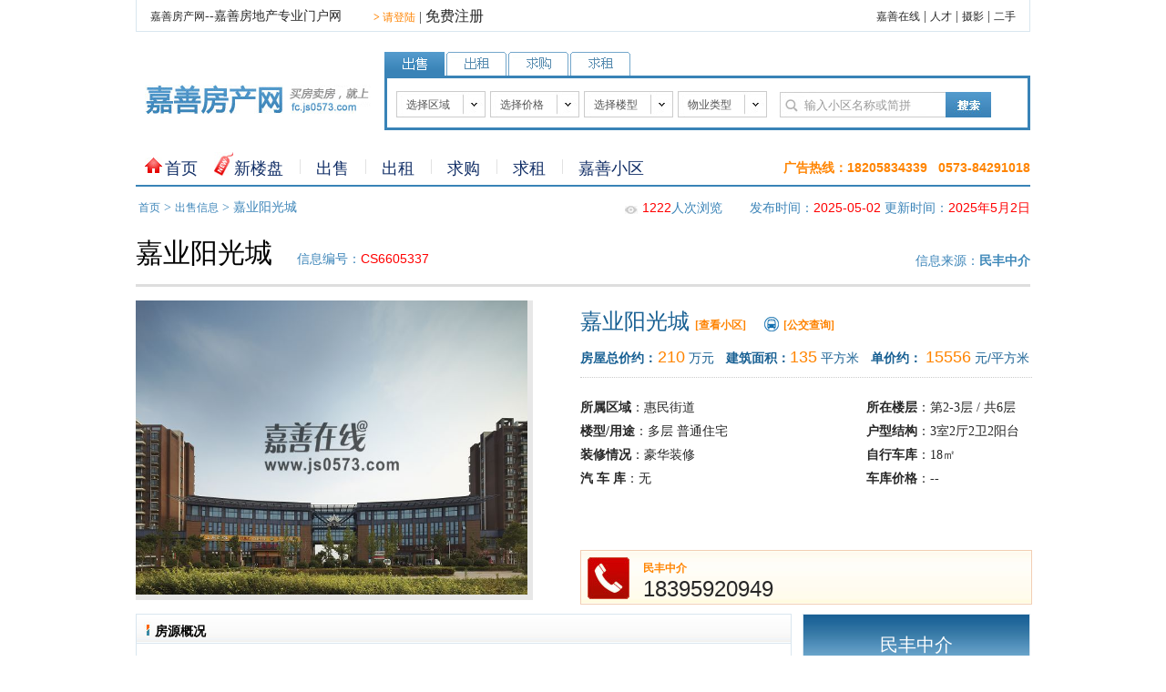

--- FILE ---
content_type: text/html; Charset=GB2312
request_url: https://fc.js0573.com/chushou/fc6605337.html
body_size: 8729
content:

<!DOCTYPE html PUBLIC "-//W3C//DTD XHTML 1.0 Transitional//EN" "http://www.w3.org/TR/xhtml1/DTD/xhtml1-transitional.dtd">
<html xmlns="http://www.w3.org/1999/xhtml">
<head>

<meta http-equiv="Content-Type" content="text/html; charset=gb2312" />
<title>嘉业阳光城 - 出售 - 嘉善房产网</title>
<meta name="keywords" content="嘉善房产网,嘉善房产,嘉善房产信息网,嘉善楼盘,买房,租房,二手房,写字楼,商铺,别墅,团购,家装,房地产新闻" />
<meta name="description" content="嘉善房产网是专业的房地产信息网站，为您提供房地产新闻资讯内容，为楼盘提供网上浏览，拥有大量的二手房交易信息，房产网的搜索引擎也给网友提供在房地产网站中速度快捷内容广泛的搜索。" />
<link href="/css/fc201308.css?v=1" type="text/css" rel="stylesheet">

<script src="/js/jquery-1.8.3.min.js"></script>
<script src="/js/common.js"></script>
<script language="javascript">
$(document).ready(function(){
     //alert("执行js控制图片大小方法！");
     var maxwidth = 600;   
     $("#esinfojs img").each(function(){
          $(this).css({"margin-bottom": 10, "border": "1px solid #CCC", "padding": 2});
          if (this.width > maxwidth)
          this.width = maxwidth;
     });
});
</script>
</head>

<body>
<div id="zmainbox" class="box">


<!--顶部-->
<script>
var _hmt = _hmt || [];
(function() {
  var hm = document.createElement("script");
  hm.src = "https://hm.baidu.com/hm.js?32a17f515883a45e1a37ea8f49472bef";
  var s = document.getElementsByTagName("script")[0]; 
  s.parentNode.insertBefore(hm, s);
})();
</script>
<div id="head1">
      <ul>
	    <li><a href="/" class="hui">嘉善房产网</a>--嘉善房地产专业门户网</li>
		<li style="padding:10px 0 0 30px;"></li>
		<li style="padding-left:5px;">
   <a href="http://www.js0573.com/userland.asp?f=fc" class="orange" target="_blank"><b>&gt;</b> 请登陆</a>&nbsp;|&nbsp;<a href="http://www.js0573.com/userreg.asp?f=fc" class="s12" target="_blank">免费注册</a>
</li>
		<li style="float:right;"><a href="http://www.js0573.com" class="hui">嘉善在线</a> | <a href="http://js.gjczp.com/" class="hui">人才</a> | <a href="http://photo.js0573.com/" class="hui">摄影</a> | <a href="http://2s.js0573.com/" class="hui">二手</a></li>
	  </ul>
</div>

<!--顶部结束-->

<!--搜索-->
<div id="head2">
     <div class="headlogo"><a href="http://fc.js0573.com"><img src="/images/headlogo.jpg?v=1.0" width="248" height="34" border="0" alt="嘉善房产网" /></a></div>
	 <div id="headsearch">
	    <div id="headsearchan">
		   <ul>
		   <li><img id="n1" src="/images/search1a.gif?v=1.00.1" width="66" height="26" border="0" style="cursor:pointer;" onClick="chgSearch(1)"></li>
		   <li><img id="n2" src="/images/search2.gif" width="66" height="26" border="0" style="cursor:pointer;" onClick="chgSearch(2)"></li>
		   <li><img id="n3" src="/images/search3.gif" width="66" height="26" border="0" style="cursor:pointer;" onClick="chgSearch(3)"></li>
		   <li><img id="n4" src="/images/search4.gif" width="66" height="26" border="0" style="cursor:pointer;" onClick="chgSearch(4)"></li>
		   </ul>
		</div>

		<div id="headsearch1">
		
		</div>
		
	 </div>
  </div>

<!--搜索结束-->


<!--总导航条-->
<div id="navbox">
<ul>
<li style="height:20px; padding-top:10px; background:url(/images/ico2.jpg) no-repeat 0px 7px;">&nbsp;<a href="/" class="nav">首页</a></li>

<li style="height:20px; padding-top:10px; background:url(/images/ico3.jpg) no-repeat 0px 1px;">&nbsp;<a href="/loupan/" class="nav">新楼盘</a></li>

<li style="height:20px; padding-top:10px; background:url(/images/ico4.jpg) no-repeat 0px 9px;"><a href="/chushou/" class="nav">出售</a></li>

<li style="height:20px; padding-top:10px; background:url(/images/ico4.jpg) no-repeat 0px 9px;"><a href="/chuzu/" class="nav">出租</a></li>

<li style="height:20px; padding-top:10px; background:url(/images/ico4.jpg) no-repeat 0px 9px;"><a href="/qiugou/" class="nav">求购</a></li>

<li style="height:20px; padding-top:10px; background:url(/images/ico4.jpg) no-repeat 0px 9px;"><a href="/qiuzu/" class="nav">求租</a></li>

<li style="height:20px; padding-top:10px; background:url(/images/ico4.jpg) no-repeat 0px 9px; display:none"><a href="/yhgf/" class="nav">优惠购房</a></li>

<li style="height:20px; padding-top:10px; background:url(/images/ico4.jpg) no-repeat 0px 9px;"><a href="/community/" class="nav">嘉善小区</a></li>

<li style="padding:10px 0 0 0px;  color:#FF8400; font-family: Arial, Helvetica, sans-serif; float:right;"><b>广告热线：<span style="font-size:14px;">18205834339&nbsp;&nbsp;&nbsp;0573-84291018</span></b></li>
</ul>
</div>




<!--导航条结束-->


<div class="statusbox2">
<ul>
  <li style="padding-top:10px; color:#3B84B8; float:left;"><a href="/" style="color:#3B84B8;">首页</a>&nbsp;&gt;&nbsp;<a href="/chushou/" style="color:#3B84B8;">出售信息</a>&nbsp;&gt;&nbsp;嘉业阳光城</li>
  <li style="padding-top:10px; color:#3B84B8; float:right;">更新时间：<span style="color:#F00; font-family:Arial;">2025年5月2日</span></li>
  
  <li style="padding-top:10px; color:#3B84B8; float:right;">发布时间：<span style="color:#F00; font-family:Arial;">2025-05-02</span>&nbsp;</li>
  
  <li style="padding:10px 30px 0 0; float:right;"><span style="color:#F00; font-family:Arial;">1222</span>人次浏览</li>
  <li style="padding:13px 5px 0 7px; float:right;"><img src="/images/ico37.jpg" width="14" height="9" border="0"></li>
</ul>
</div>





<div id="esinfoname">
<ul>
  <li id="esinfoname1" style="float:left;">嘉业阳光城</li>
  <li class="esinfoname2" style="padding:34px 15px 0 7px; color:#3B84B8;">信息编号：<span style="font-size:14px; color:#F00; font-family:Arial">CS6605337</span></li>
  <li class="esinfoname3">信息来源：<a href="/zhongjie/9" class="more" target="_blank"><b>民丰中介</b></a></li>
</ul>
</div>

<!--二手房基本信息-->
<div class="mainbox" style="height:329px;">
  <div id="esjbxx"><img src="/upload/CommunityPhotos/201309/2013092713353474.jpg" width="430" height="323" border="0" /></div>
  <div id="esjbxx2">
    <table cellpadding="0" cellspacing="0" width="494">
	<tr>
	  <td height="35" colspan="2">
	  <div style="padding-top:15px;">
	  <div style="float:left;"><span style="color:#186093; font-size:24px;">嘉业阳光城&nbsp;<a href="/community/92/index.html" class="orange" target="_blank"><b>[查看小区]</b></a></span></div>
	  <div style="padding-left:20px; padding-top:3px; float:left;"><img src="/images/busico.jpg" width="16" height="16" border="0"></div>
	  <div style="padding:5px 0 0 5px; float:left;"><a href="http://www.js0573.com/service/bus.asp" target="_blank" class="orange"><b>[公交查询]</b></a></div>
	  </div></td>
	  </tr>
	<tr>
	  <td width="314" height="15"></td>
	  <td width="182"></td>
	</tr>
	<tr>
	  <td height="40" colspan="2">
	  <div style="width:auto; height:30px; color:#186093; font-family:Arial, Helvetica, sans-serif; border-bottom:1px #CCCCCC dotted;">
	    <ul>
		
		  <li style="width:85px; padding-top:1px; font-weight:bold; float:left;">房屋总价约：</li>
		  <li style="padding-right:13px; float:left;"><span style="font-size:18px; color:#FF8400">210</span>&nbsp;万元</li>
		  
		  <li style="width:70px; padding-top:1px;  font-weight:bold; float:left;">建筑面积：</li>
		  <li style="padding-right:13px; float:left;"><span style="font-size:18px; color:#FF8400">135</span>&nbsp;平方米</li>
		  
		  <li style="width:60px; padding-top:1px; font-weight:bold; float:left;">单价约：</li>
		  <li style="float:left;"><span style="font-size:18px; color:#FF8400">15556</span>&nbsp;元/平方米</li>
		</ul>
	  </div>	  </td>
	  </tr>
	<tr>
	  <td height="184" colspan="2" valign="top">
	 <table cellpadding="0" cellspacing="0" width="100%">
	 <tr>
      <td width="314" height="15"></td>
	  <td width="182"></td>
</tr>
<tr>
<td width="314" height="26">
<strong>所属区域</strong>：惠民街道</td>
	  <td width="182"><strong>所在楼层</strong>：第2-3层 / 共6层</td>
</tr>
	<tr>
	  <td height="26"><strong>楼型/用途</strong>：多层&nbsp;普通住宅</td>
	  <td><strong>户型结构</strong>：3室2厅2卫2阳台</td>
	</tr>
	<tr>
	  <td height="26"><strong>装修情况</strong>：豪华装修</td>
	  <td><strong>自行车库</strong>：18㎡</td>
	</tr>

	<tr>
	  <td height="26"><strong>汽&nbsp;车&nbsp;库</strong>：无</td>
	  <td><strong>车库价格</strong>：--</td>	  
	</tr>
	
    
</table> 
	  </td>
	  </tr>
	<tr>
	  <td height="60" colspan="2">
	  <div id="estel">
	     <div id="estel1"><img src="/images/lptel2.jpg" width="46" height="46" border="0"></div>
		 <div id="estel2">
		   <ul>
           
              <li style="font-size:12px; color:#FF8400;"><b>民丰中介</b></li>
              <li style="padding-top:7px;">18395920949</li>
           
		   </ul>
		 </div>
	  </div></td>
	  </tr>
	</table>
  </div>
</div>
<!--楼盘基本信息-->


<!--详细信息-->
<div class="mainbox box">
   <div class="zleft3">       
		
        <div class="esinfogkbox" style="margin-top:0px;">
		   <div class="khtbtbox2">房源概况</div>
		   <div id="esinfojs">
		   <span style="font-size:12px;">看房方便 有需要可以联系 18258365893，短号 365893 看房方便！！</span> 
		   </div>
		   
		   
		   <div class="khtbtbox2" style="border-top:1px #D9E6EF solid;">小区位置</div>
		   <div id="esinfodlwz">
           
		   <div id="container" style="width:100%; height:400px;"></div>
		   <script type="text/javascript" src="https://api.map.baidu.com/api?v=2.0&ak=3VLnj7zEzOX7mcSXTlWsseI4"></script>
<script type="text/javascript">
var map = new BMap.Map("container", {enableMapClick:false});//构造底图时，关闭底图可点功能
var point = new BMap.Point(120.968829, 30.851028);  //创建点坐标
var marker = new BMap.Marker(point);  // 创建标注
map.addOverlay(marker); // 将标注添加到地图中
map.enableScrollWheelZoom();
map.addControl(new BMap.NavigationControl());  //添加默认缩放平移控件

var sContent ="<ul class='baidu'><li class='title'>嘉业阳光城</li><li><b>小区地址:</b> 嘉善台商投资区核心商住区，北依东升路，近邻泗洲公园，毗邻开发区行政中心</li></ul>";

var infoWindow = new BMap.InfoWindow(sContent);  // 创建信息窗口对象


marker.addEventListener("click", function(){										
   this.openInfoWindow(infoWindow,point);  //图片加载完毕重绘infowindow
});

map.openInfoWindow(infoWindow,point); //开启信息窗口
map.centerAndZoom(point, 16);  //初始化地图，设置中心点坐标和地图级别

<!--右键菜单-->
var menu = new BMap.ContextMenu();  // 右键菜单
var txtMenuItem = [
		{
			text:'放大',
			callback:function(){map.zoomIn()}
		},
		{
			text:'缩小',
			callback:function(){map.zoomOut()}
		},
		{
			text:'放置到最大级',
			callback:function(){map.zoomTo(18)}
		},
		{
			text:'查看全国',
			callback:function(){map.zoomTo(4)}
		},
		{
			text:'在此添加标注',
			callback:function(p){
				var mark = new BMap.Marker(p), px = map.pointToPixel(p);
				map.addOverlay(mark);
			}
		}
	];
 
 
	for(var i=0; i < txtMenuItem.length; i++){
		menu.addItem(new BMap.MenuItem(txtMenuItem[i].text,txtMenuItem[i].callback,100));
		if(i==1 || i==3) {
			menu.addSeparator();
		}
	}
map.addContextMenu(menu);
</script> 
<!--百度地图结束-->

		   </div> 
			
	  </div>
	  
<!--百度联盟广告
<div class="baidu_adv2">
<div class="baidu_adv2L">
<script type="text/javascript">
/*460*60，创建于2014-5-17　房产出售详细1*/
var cpro_id = "u1559817";
</script>
<script src="http://cpro.baidustatic.com/cpro/ui/c.js" type="text/javascript"></script></div>
<div class="baidu_adv2R">
<script type="text/javascript">
/*234*60，创建于2014-5-17　房产出售详细右2*/
var cpro_id = "u1559819";
</script>
<script src="http://cpro.baidustatic.com/cpro/ui/c.js" type="text/javascript"></script>
</div>
</div>
<!--百度联度广告结束-->	  
	  
 
<div class="esinfogkbox">
  <div class="khtbtbox2" style="margin-bottom:15px;">您还想找的<span style="color:#f00">嘉业阳光城</span>出售房源</div>  
<div class="infonr" style="padding-bottom:20px; color:#000000;">
	<table width="98%" border="0" align="center" cellpadding="0" cellspacing="0">
	<tr style="color:#FFFFFF;">
	  <td width="60" height="30" align="center" bgcolor="#006699"><strong>楼型</strong></td>
	  <!--<td width="80" align="center" bgcolor="#006699"><strong>用途</strong></td>-->
	  <td width="150" align="center" bgcolor="#006699"><strong>小区</strong></td>
	  <td width="130" align="center" bgcolor="#006699"><strong>户型结构</strong></td>
	  <td width="50" align="center" bgcolor="#006699"><strong>楼层</strong></td>
	  <td width="55" align="center" bgcolor="#006699"><strong>面积</strong></td>
	  <td width="50" align="center" bgcolor="#006699"><strong>总价</strong></td>
	  <td width="50" align="center" bgcolor="#006699"><strong>装修</strong></td>
	  <td width="110" align="center" bgcolor="#006699"><strong>发布日期</strong></td>
	</tr>
    
	<tr>
	  <td height="31" align="center"><a href="/chushou/fc6661740.html">多层</a></td>
	  <!--<td align="center"><a href="/chushou/fc6661740.html">普通住宅</a></td>-->
	  <td align="center" height="45"><a href="/chushou/fc6661740.html">嘉业阳光城</a></td>
	  <td align="center"><a href="/chushou/fc6661740.html">4室3厅3卫3阳台</a></td>
	  <td align="center"><a href="/chushou/fc6661740.html">6层</a></td>
	  <td align="center"><a href="/chushou/fc6661740.html">193㎡</a></td>
	  <td align="center"><a href="/chushou/fc6661740.html">100万</a></td>
	  <td align="center"><a href="/chushou/fc6661740.html">豪装</a></td>
	  <td align="center"><a href="/chushou/fc6661740.html">12小时前</a></td>
	</tr>
    
	<tr style="background:#EEE">
	  <td height="31" align="center"><a href="/chushou/fc6657657.html">多层</a></td>
	  <!--<td align="center"><a href="/chushou/fc6657657.html">普通住宅</a></td>-->
	  <td align="center" height="45"><a href="/chushou/fc6657657.html">嘉业阳光城</a></td>
	  <td align="center"><a href="/chushou/fc6657657.html">3室2厅2卫1阳台</a></td>
	  <td align="center"><a href="/chushou/fc6657657.html">5层</a></td>
	  <td align="center"><a href="/chushou/fc6657657.html">118㎡</a></td>
	  <td align="center"><a href="/chushou/fc6657657.html">66万</a></td>
	  <td align="center"><a href="/chushou/fc6657657.html">中装</a></td>
	  <td align="center"><a href="/chushou/fc6657657.html">12小时前</a></td>
	</tr>
    
	<tr>
	  <td height="31" align="center"><a href="/chushou/fc6656910.html">多层</a></td>
	  <!--<td align="center"><a href="/chushou/fc6656910.html">普通住宅</a></td>-->
	  <td align="center" height="45"><a href="/chushou/fc6656910.html">嘉业阳光城</a></td>
	  <td align="center"><a href="/chushou/fc6656910.html">3室2厅2卫2阳台</a></td>
	  <td align="center"><a href="/chushou/fc6656910.html">5-8层</a></td>
	  <td align="center"><a href="/chushou/fc6656910.html">89㎡</a></td>
	  <td align="center"><a href="/chushou/fc6656910.html">50万</a></td>
	  <td align="center"><a href="/chushou/fc6656910.html">毛坯</a></td>
	  <td align="center"><a href="/chushou/fc6656910.html">12小时前</a></td>
	</tr>
    
	<tr style="background:#EEE">
	  <td height="31" align="center"><a href="/chushou/fc6634154.html">多层</a></td>
	  <!--<td align="center"><a href="/chushou/fc6634154.html">普通住宅</a></td>-->
	  <td align="center" height="45"><a href="/chushou/fc6634154.html">嘉业阳光城</a></td>
	  <td align="center"><a href="/chushou/fc6634154.html">3室2厅1卫</a></td>
	  <td align="center"><a href="/chushou/fc6634154.html">3-6层</a></td>
	  <td align="center"><a href="/chushou/fc6634154.html">89㎡</a></td>
	  <td align="center"><a href="/chushou/fc6634154.html">45万</a></td>
	  <td align="center"><a href="/chushou/fc6634154.html">毛坯</a></td>
	  <td align="center"><a href="/chushou/fc6634154.html">12小时前</a></td>
	</tr>
    
	<tr>
	  <td height="31" align="center"><a href="/chushou/fc6657772.html">多层</a></td>
	  <!--<td align="center"><a href="/chushou/fc6657772.html">普通住宅</a></td>-->
	  <td align="center" height="45"><a href="/chushou/fc6657772.html">嘉业阳光城 满庭芳</a></td>
	  <td align="center"><a href="/chushou/fc6657772.html">3室2厅2卫</a></td>
	  <td align="center"><a href="/chushou/fc6657772.html">2层</a></td>
	  <td align="center"><a href="/chushou/fc6657772.html">118㎡</a></td>
	  <td align="center"><a href="/chushou/fc6657772.html">140万</a></td>
	  <td align="center"><a href="/chushou/fc6657772.html">毛坯</a></td>
	  <td align="center"><a href="/chushou/fc6657772.html">14小时前</a></td>
	</tr>
    
	<tr style="background:#EEE">
	  <td height="31" align="center"><a href="/chushou/fc6658098.html">多层</a></td>
	  <!--<td align="center"><a href="/chushou/fc6658098.html">普通住宅</a></td>-->
	  <td align="center" height="45"><a href="/chushou/fc6658098.html">嘉业阳光城</a></td>
	  <td align="center"><a href="/chushou/fc6658098.html">3室2厅2卫1阳台</a></td>
	  <td align="center"><a href="/chushou/fc6658098.html">5层</a></td>
	  <td align="center"><a href="/chushou/fc6658098.html">118㎡</a></td>
	  <td align="center"><a href="/chushou/fc6658098.html">156万</a></td>
	  <td align="center"><a href="/chushou/fc6658098.html">中装</a></td>
	  <td align="center"><a href="/chushou/fc6658098.html">14小时前</a></td>
	</tr>
    
	<tr>
	  <td height="31" align="center"><a href="/chushou/fc6652521.html">多层</a></td>
	  <!--<td align="center"><a href="/chushou/fc6652521.html">普通住宅</a></td>-->
	  <td align="center" height="45"><a href="/chushou/fc6652521.html">嘉业阳光城高阳台</a></td>
	  <td align="center"><a href="/chushou/fc6652521.html">2室1厅1卫1阳台</a></td>
	  <td align="center"><a href="/chushou/fc6652521.html">13层</a></td>
	  <td align="center"><a href="/chushou/fc6652521.html">78㎡</a></td>
	  <td align="center"><a href="/chushou/fc6652521.html">62.8万</a></td>
	  <td align="center"><a href="/chushou/fc6652521.html">毛坯</a></td>
	  <td align="center"><a href="/chushou/fc6652521.html">14小时前</a></td>
	</tr>
    
	<tr style="background:#EEE">
	  <td height="31" align="center"><a href="/chushou/fc6658363.html">小高层</a></td>
	  <!--<td align="center"><a href="/chushou/fc6658363.html">普通住宅</a></td>-->
	  <td align="center" height="45"><a href="/chushou/fc6658363.html">嘉业阳光城 嘉尚年华</a></td>
	  <td align="center"><a href="/chushou/fc6658363.html">3室2厅2卫</a></td>
	  <td align="center"><a href="/chushou/fc6658363.html">20层</a></td>
	  <td align="center"><a href="/chushou/fc6658363.html">119㎡</a></td>
	  <td align="center"><a href="/chushou/fc6658363.html">118万</a></td>
	  <td align="center"><a href="/chushou/fc6658363.html">中装</a></td>
	  <td align="center"><a href="/chushou/fc6658363.html">14小时前</a></td>
	</tr>
    
    </table>
	</div>
  <div style="padding:0 20px 15px 0; text-align:right;"><a href="/chushou/" class="hui">&gt;&gt;&nbsp;更多出售信息</a></div>
</div>


   </div>



   <div class="zright3">
 

<!--中介基本信息-->  
   <div id="eszjinfobox">
       <div id="eszjbt">民丰中介</div>
	   <div class="eszjcontact">
	     <div class="eszjcontactnr">
		     <div class="eszjlxfs">
			   <ul>
			     <li style="padding-top:4px; font:16px '黑体'; float:left;">小盛</li>
                 
				 <li style="padding-top:5px; padding-left:7px; float:right;"><a target="_blank" href="http://wpa.qq.com/msgrd?v=3&uin=229389140&site=qq&menu=yes"><img border="0" src="http://wpa.qq.com/pa?p=2:229389140:52" alt="点击这里给我发消息" title="点击这里给我发消息"/></a></li>

			   </ul>
			 </div>
			 
             <div class="eszjlxfs">
			    <ul>
				  <li style="padding-top:10px;"><span style="color:#595959; font-weight:bold;">电&nbsp;&nbsp;话：</span>17816927402</li>
				</ul>
			 </div>
              
			 <div class="eszjlxfs">
			    <ul>
				  <li style="padding-top:10px;"><span style="color:#595959; font-weight:bold;">手&nbsp;&nbsp;机：</span>18395920949</li>
				</ul>
			 </div>
              
             <div class="eszjlxfs">
			    <ul>
				  <li style="padding-top:10px;"><span style="color:#595959; font-weight:bold;">虚拟网：</span>519402</li>
				</ul>
			 </div>
             
		 </div>
	   </div>
       
       
       <div class="eszjcontact">
	     <div class="eszjcontactnr">
		     <div class="eszjlxfs">
			   <ul>
			     <li style="padding-top:4px; font:16px '黑体'; float:left;">小盛</li>
                 
			   </ul>
			 </div>
             
			 <div class="eszjlxfs">
			    <ul>
				  <li style="padding-top:10px;"><span style="color:#595959; font-weight:bold;">电&nbsp;&nbsp;话：</span>17816927402</li>
				</ul>
			 </div>
             
			 <div class="eszjlxfs">
			    <ul>
				  <li style="padding-top:10px;"><span style="color:#595959; font-weight:bold;">手&nbsp;&nbsp;机：</span>18395920949</li>
				</ul>
			 </div>
              
             <div class="eszjlxfs">
			    <ul>
				  <li style="padding-top:10px;"><span style="color:#595959; font-weight:bold;">虚拟网：</span>519402</li>
				</ul>
			 </div>
             
		 </div>
	   </div>
       
       <div class="eszjcontact">
	     <div class="eszjcontactnr">
		     <div class="eszjlxfs">
			   <ul>
			     <li style="padding-top:4px; font:16px '黑体'; float:left;">小超</li>
                 
			   </ul>
			 </div>
             
			 <div class="eszjlxfs">
			    <ul>
				  <li style="padding-top:10px;"><span style="color:#595959; font-weight:bold;">电&nbsp;&nbsp;话：</span>18395920949</li>
				</ul>
			 </div>
             
			 <div class="eszjlxfs">
			    <ul>
				  <li style="padding-top:10px;"><span style="color:#595959; font-weight:bold;">手&nbsp;&nbsp;机：</span>17816927402</li>
				</ul>
			 </div>
              
             <div class="eszjlxfs">
			    <ul>
				  <li style="padding-top:10px;"><span style="color:#595959; font-weight:bold;">虚拟网：</span>519402</li>
				</ul>
			 </div>
             
		 </div>
	   </div>
       
	   <div class="eszjinfo" style="padding:10px 0 20px 0;"><a href="/zhongjie/9" target="_blank"><img src="/images/ico43.jpg" width="164" height="35"></a></div>
   </div>
<!--中介基本信息结束-->   
  
   

      <!--百度联盟广告-->
   <div class="baidu_adv1">
   <script type="text/javascript">
/*250*250，创建于2014-5-17　房产网新闻详细右侧*/
var cpro_id = "u1559808";
</script>
<script src="http://cpro.baidustatic.com/cpro/ui/c.js" type="text/javascript"></script>
   </div>
   <!--百度联盟广告结束-->
   </div>
</div>
<!--详细信息结束-->



<!--免责声明-->
<div class="mainbox" style="height:100px; clear:both;">
<ul>
  <li id="mzsmbox" class="infonr"><b style="color:#CC0104;">免责声明：</b>本页面旨在为广大用户提供更多信息的无偿服务；不声明或保证所提供信息的准确性和完整性。本站内所有内容亦不表明本网站之观点或意见，仅供参考和借鉴，购房者在购房时仍需慎重考虑。购房者参考本站信息，进行房屋交易所造成的任何后果与本网站无关，当政府司法机关依照法定程序要求本网站披露个人资料时，我们将根据执法单位之要求或为公共安全之目的提供个人资料。在此情况下之任何披露，本网站均得免责。本页面所提到房屋面积如无特别标示，均指建筑面积。</li>
</ul>
</div>




<!--底部-->
<div id="footer">
<div id="Foot1a">
   <a href="http://www.js0573.com/corp/about.htm" target="_blank" class="hui">关于我们</a>&nbsp;&nbsp;┊&nbsp;&nbsp;
   <a href="http://www.js0573.com/corp/law.htm" target="_blank" class="hui">法律声明</a>&nbsp;&nbsp;┊&nbsp;&nbsp;
   <a href="http://www.js0573.com/corp/contact.htm" target="_blank" class="hui">联系我们</a>&nbsp;&nbsp;┊&nbsp;&nbsp;
   <a href="http://website.js0573.com/" target="_blank" class="hui">网站建设</a>&nbsp;&nbsp;┊&nbsp;&nbsp;
   <a href="http://www.js0573.com/corp/invoice.htm" target="_blank" class="hui">发票索取</a>&nbsp;&nbsp;┊&nbsp;&nbsp;
   <a href="http://www.js0573.com/corp/gb.htm" target="_blank" class="hui">咨询投诉</a>
</div>
<div id="Foot2" style="padding-top:10px;">Copyright&nbsp;&copy;&nbsp;2004~2026 All Rights Reserved.&nbsp;&nbsp;&nbsp;<a href="http://www.js0573.com" target="_blank" style="font-size:12px;">嘉善在线</a>&nbsp;&nbsp;版权所有&nbsp;&nbsp;&nbsp;<a href="/sitemap.html" style="font-size:12px;" target="_blank">网站地图</a>&nbsp;&nbsp;&nbsp;<a href="/sitemap.xml" style="font-size:12px;" target="_blank">网站XML</a>&nbsp;&nbsp;&nbsp;<a href="http://js.gjczp.com" style="font-size:12px;" target="_blank">嘉善人才在线</a></div>
<div id="Foot4">本网站最佳浏览器建议使用：IE8 及以上版本 </div>

<div style="width:60px; padding-top:10px; margin:0 auto;">
<script type="text/javascript">
var _bdhmProtocol = (("https:" == document.location.protocol) ? " https://" : " http://");
document.write(unescape("%3Cscript src='" + _bdhmProtocol + "hm.baidu.com/h.js%3F08068d3113be5455eebc3481182435d1' type='text/javascript'%3E%3C/script%3E"));
</script>
</div>

</div>
<a id="goTop" class="goTop" href="#Top" ></a>
<script type="text/javascript"> 
	var $backTop = function() {
		var st = $(document).scrollTop(), winh = $(window).height();
		(st > 300)? $("#goTop").show(500): $("#goTop").hide(500);
	};
	$(window).bind("scroll", $backTop);
    $(function() { $backTop(); });
</script>
<script language="javascript" src="https://www.js0573.com/fccount.asp"></script>

</div>
</body>
</html>
